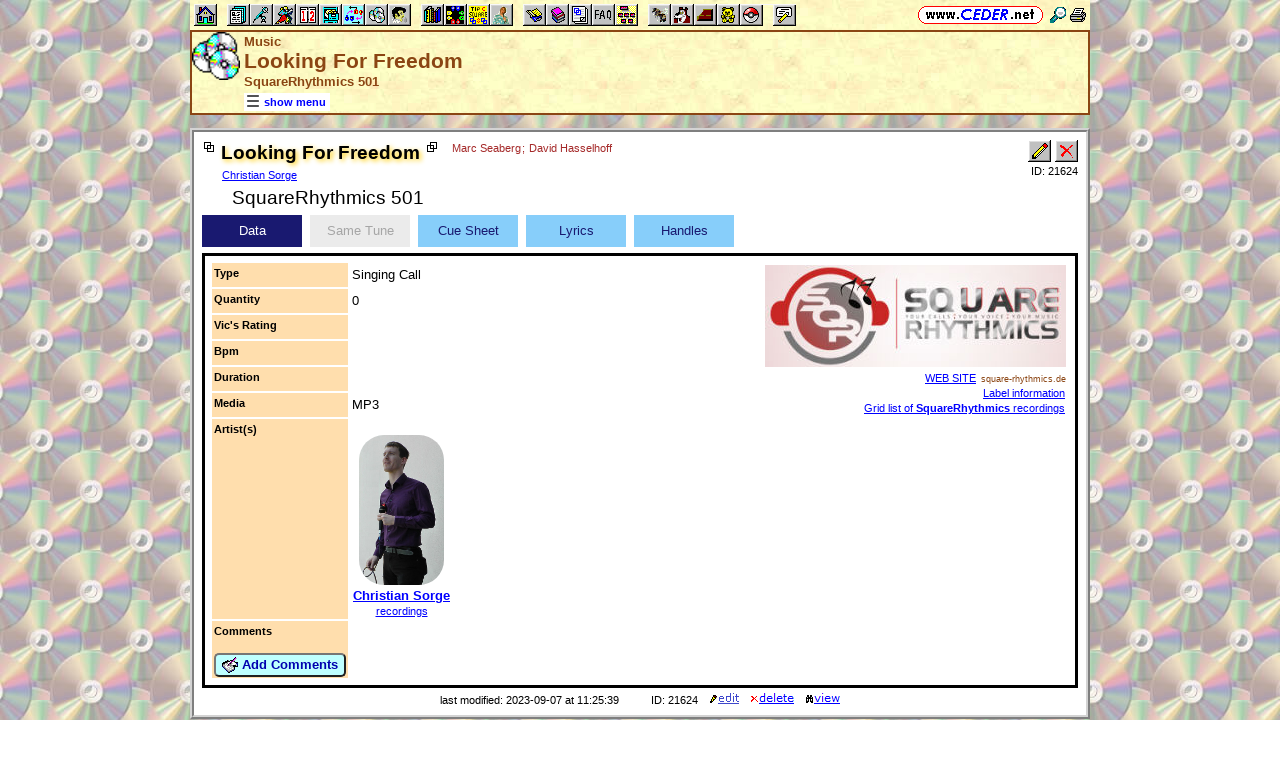

--- FILE ---
content_type: text/html; charset=utf-8
request_url: https://www.ceder.net/recorddb/viewsingle.php?RecordId=21624&SqlId=1018773
body_size: 5544
content:
<!DOCTYPE HTML>
<HTML lang="en">
<HEAD>
<TITLE>Music -- Looking For Freedom</TITLE>
<BASE HREF="https://www.ceder.net/" TARGET="_top">
<LINK REL="stylesheet" TYPE="text/css" HREF="https://www.ceder.net/ceder.css?v=B">
<SCRIPT SRC="https://www.ceder.net/js/ceder.js?v=0"></SCRIPT>
<LINK REL="icon" TYPE="image/x-icon" HREF="https://www.ceder.net/favicon/recorddb.ico">
<META HTTP-EQUIV="Content-Type" CONTENT="text/html;charset=UTF-8">
<META NAME="no-email-collection" CONTENT="http://www.unspam.com/noemailcollection">
<meta name="viewport" content="width=device-width, initial-scale=1.0">
<STYLE>@media (max-width:400px) {.vbig {display:none;}}@media (min-width:400px) {.vsmall {display:none;}}@media (max-width:680px) {.vtbig {display:none;}}@media (min-width:680px) {.vtsmall {display:none;}}</STYLE>
<LINK REL="canonical" HREF="https://www.ceder.net/recorddb/viewsingle.php?RecordId=21624">
<meta property="og:url" content="https://www.ceder.net/recorddb/viewsingle.php?RecordId=21624">
<meta property="og:image" content="https://www.ceder.net/recorddb/images/squarerhythmics.jpg">
<meta property="og:title" content="Looking For Freedom -- SquareRhythmics 501 -- Christian Sorge">
<meta property="og:description" content="Looking For Freedom --  a square dance Singing Call by Christian Sorge on SquareRhythmics 501">
<meta property="og:type" content="website">
<LINK REL="stylesheet" TYPE="text/css" HREF="https://www.ceder.net/tab.css">
<SCRIPT>
function AjaxGetUrl(url,destid) {
var xhttp = new XMLHttpRequest();
xhttp.onreadystatechange = function() {
if (this.readyState == 4 && this.status == 200) {
document.getElementById(destid).innerHTML = this.responseText;
if (url.includes('ajax_viewsingle_schedule')) UpdateSchedule();
}
};
xhttp.open("GET", url, true);
xhttp.send();
}
</SCRIPT>
<SCRIPT SRC="https://www.ceder.net/js/local_storage.js"></SCRIPT>
<STYLE>
.title {font-weight:bold;}
.label {color:purple;}
.hdr {color:brown; font-weight:bold; margin-left:5px;}
.text {line-height:120%;}
.lyrics {font-size:larger; background-color:#FCC9C3; line-height:120%;}
.call {font-size:larger; font-weight:bold; line-height:120%;}
</STYLE>
<SCRIPT SRC="https://www.ceder.net/js/play_one_only.js"></SCRIPT>
</HEAD>
<BODY CLASS="cdrom" STYLE="padding-top: 0px; margin-top: 0px;"><SPAN ID="top"></SPAN><DIV CLASS="vbig"><DIV CLASS="vtbig"><DIV CLASS="right background" STYLE="height:30px;"><A HREF="https://www.ceder.net/" CLASS="image" TITLE="Vic and Debbie Ceder's Square Dance Resource Net"><IMG CLASS="top b0 v6" SRC="https://www.ceder.net/images/toplink2.png" WIDTH=131 HEIGHT=18 ALT=""></A>&nbsp;<DIV CLASS="il" STYLE="margin-top:7px;"> <A HREF="javascript:AjaxPopup(1010);" CLASS="image" TITLE="Search ceder.net"><IMG SRC="https://www.ceder.net/icon/find16.gif" CLASS="vcenter" ALT=""></A>&nbsp;<A REL="nofollow" HREF="https://www.ceder.net/recorddb/viewsingle.php?RecordId=21624&SqlId=1018773&menu=0" TARGET="_top" TITLE="Printer friendly version" CLASS="image"><IMG CLASS="vcenter" SRC="https://www.ceder.net/icon/printer16.gif" ALT="Printer friendly version" WIDTH=16 HEIGHT=16></A>&nbsp;</DIV></DIV><DIV CLASS="left" STYLE="position:absolute; padding-top:0px; margin-top:4px; top:0px; margin-bottom:4px;">&nbsp;<IMG SRC="https://www.ceder.net/toolbar/site_toolbar.png?v=3" USEMAP="#toolmap" WIDTH=602 HEIGHT=22 CLASS="b0" ALT=""><MAP NAME="toolmap"><AREA COORDS="0,0,22,22" HREF="https://www.ceder.net/" TITLE="Square Dance Resource Net  (Home)" ALT="Square Dance Resource Net  (Home)"><AREA COORDS="33,0,55,22" HREF="https://www.ceder.net/articles/" TITLE="Articles" ALT="Articles"><AREA COORDS="56,0,78,22" HREF="https://www.ceder.net/callerdb/" TITLE="Callers and Cuers" ALT="Callers and Cuers"><AREA COORDS="79,0,101,22" HREF="https://www.ceder.net/clubdb/" TITLE="Clubs" ALT="Clubs"><AREA COORDS="102,0,124,22" HREF="https://www.ceder.net/eventdb/" TITLE="Events" ALT="Events"><AREA COORDS="125,0,147,22" HREF="https://www.ceder.net/resources/" TITLE="Resources" ALT="Resources"><AREA COORDS="148,0,170,22" HREF="https://www.ceder.net/choreodb/" TITLE="Choreography" ALT="Choreography"><AREA COORDS="171,0,193,22" HREF="https://www.ceder.net/recorddb/" TITLE="Music" ALT="Music"><AREA COORDS="194,0,216,22" HREF="https://www.ceder.net/recorddb/lyrics_list.php" TITLE="Lyrics" ALT="Lyrics"><AREA COORDS="227,0,249,22" HREF="https://www.ceder.net/books/" TITLE="Ceder Chest Definition Books" ALT="Ceder Chest Definition Books"><AREA COORDS="250,0,272,22" HREF="https://www.ceder.net/csds/" TITLE="Ceder Square Dance System  (CSDS)" ALT="Ceder Square Dance System  (CSDS)"><AREA COORDS="273,0,295,22" HREF="https://www.ceder.net/sqrot/" TITLE="Square Rotation Program  (SQROT)" ALT="Square Rotation Program  (SQROT)"><AREA COORDS="296,0,318,22" HREF="https://www.ceder.net/vic" TITLE="Vic Ceder - Square Dance Caller" ALT="Vic Ceder - Square Dance Caller"><AREA COORDS="329,0,351,22" HREF="https://www.ceder.net/def/" TITLE="Definitions of square dance calls and concepts" ALT="Definitions of square dance calls and concepts"><AREA COORDS="352,0,374,22" HREF="https://www.ceder.net/oldcalls/" TITLE="More square dance Definitions" ALT="More square dance Definitions"><AREA COORDS="375,0,397,22" HREF="https://www.ceder.net/lists/" TITLE="Lists of square dance calls and concepts" ALT="Lists of square dance calls and concepts"><AREA COORDS="398,0,420,22" HREF="https://www.ceder.net/faqdb/" TITLE="Frequently Asked Questions" ALT="Frequently Asked Questions"><AREA COORDS="421,0,443,22" HREF="https://www.ceder.net/links" TITLE="Square dance links" ALT="Square dance links"><AREA COORDS="454,0,476,22" HREF="https://www.ceder.net/bees/" TITLE="Los Olivos Honey Bees" ALT="Los Olivos Honey Bees"><AREA COORDS="477,0,499,22" HREF="https://www.ceder.net/bande_dessinee/" TITLE="Bande D&eacute;ssinees" ALT="Bande D&eacute;ssinees"><AREA COORDS="500,0,522,22" HREF="https://www.ceder.net/chocolate/" TITLE="Chocolate Bars" ALT="Chocolate Bars"><AREA COORDS="523,0,545,22" HREF="https://www.ceder.net/bb/" TITLE="Beanie Babies" ALT="Beanie Babies"><AREA COORDS="546,0,568,22" HREF="https://www.ceder.net/pc/" TITLE="Pok&eacute;mon Trading Cards" ALT="Pok&eacute;mon Trading Cards"><AREA COORDS="579,0,601,22" HREF="https://www.ceder.net/feedback.php" TITLE="Send us feedback" ALT="Send us feedback"></MAP></DIV></DIV><DIV CLASS="vtsmall background"><A HREF="https://www.ceder.net/" CLASS="image" TITLE="Vic and Debbie Ceder's Square Dance Resource Net"><IMG CLASS="top b0 v6" SRC="https://www.ceder.net/images/toplink2.png" WIDTH=131 HEIGHT=18 ALT=""></A> <A HREF="javascript:AjaxPopup(1010);" CLASS="image vcenter" TITLE="Search ceder.net"><IMG SRC="https://www.ceder.net/icon/find16.gif" CLASS="menu16 vcenter" ALT="" STYLE="margin-top:7px;"></A></DIV></DIV><DIV CLASS="vsmall background"><A HREF="https://www.ceder.net/" CLASS="image" TITLE="Vic and Debbie Ceder's Square Dance Resource Net"><IMG CLASS="top b0 v6" SRC="https://www.ceder.net/images/toplink2.png" WIDTH=131 HEIGHT=18 ALT=""></A> <A HREF="javascript:AjaxPopup(1010);" CLASS="image vcenter" TITLE="Search ceder.net"><IMG SRC="https://www.ceder.net/icon/find16.gif" CLASS="menu16 vcenter" ALT="" STYLE="margin-top:7px;"></A></DIV><DIV class="modal" STYLE="z-index:10;"><DIV class="modal-content"><DIV CLASS="left"><DIV ID="popup_content">ajax content</DIV><DIV CLASS="il" STYLE="position:absolute; top:16px; right:16px;" TITLE="Close popup window (Esc)"><span class="close-button size4">&times;</span></DIV></DIV></DIV></DIV>
<SCRIPT SRC="https://www.ceder.net/js/ajax_modal.js?v=1"></SCRIPT>

<!-- End Body -->
        
<DIV CLASS="pagetitle background" STYLE="padding:0px 0px 0px 0px;"><DIV STYLE="border-spacing:0px; display:table; vertical-align:top; width:100%;"> <DIV STYLE="display:table-cell; vertical-align:top;"><A HREF="https://www.ceder.net/recorddb" CLASS="image"><IMG SRC="https://www.ceder.net/icon/icon_recorddb.gif" CLASS="icon48" ALT="Music"></A></DIV><DIV STYLE="display:table-cell; width:16px;">&nbsp;</DIV><DIV STYLE="display:table-cell; vertical-align:top; width:100%;"><DIV CLASS="bold headercolor" STYLE="font-size:10pt; padding-top:2px;">Music</DIV><DIV CLASS="bold header"><DIV CLASS="il" ID="pageheader">Looking For Freedom</DIV><DIV CLASS="headercolor nobr" STYLE="font-size:10pt;">SquareRhythmics 501</DIV></DIV></DIV><DIV STYLE="display:table-cell; width:16px;">&nbsp;</DIV><DIV STYLE="display:table-cell; vertical-align:top; text-align:right;"></DIV></DIV>
<DIV STYLE="margin-right:52px;position:relative;left:52px;margin-top:-4px;margin-bottom:2px;"><DIV CLASS="il bgwhite" STYLE="margin-top:8px;"><A ID="mOn" STYLE="display:inline; padding: 4px 0px 0px 0px;" REL="nofollow" CLASS="menulink nobr vcenter" HREF="javascript:mv(1);" TITLE="show menu"><IMG SRC="https://www.ceder.net/images/menu_open16.gif" WIDTH=16 HEIGHT=16 ALT="">&nbsp;<SPAN CLASS="vtop">show menu</SPAN>&nbsp;</A><A ID="mOff" STYLE="display:none; padding: 4px 0px 0px 0px;" REL="nofollow" CLASS="menulink nobr vcenter" HREF="javascript:mv(0);" TITLE="hide menu"><IMG SRC="https://www.ceder.net/images/menu_close16.gif" WIDTH=20 HEIGHT=16 ALT="">&nbsp;<SPAN CLASS="vtop">hide menu</SPAN>&nbsp;</A></DIV></DIV></DIV>
<!-- End Title Bar -->
<DIV ID="sMenu" CLASS="center" STYLE="display:none;"><TABLE CLASS="mm"><TR STYLE="background-color:#E4FFFF;" CLASS="left"><TD CLASS="vcenter"> <SPAN CLASS="nobr menulink">&nbsp;<A CLASS="blacklink3" HREF="recorddb/"><SPAN CLASS="size3"><IMG SRC="https://www.ceder.net/icon/recorddb_16.gif" CLASS="menu16" ALT=""><SPAN CLASS="text16" STYLE="padding-left:3px;">Music</SPAN></SPAN></A>&nbsp;&nbsp;<SPAN CLASS="mdiv">|</SPAN></SPAN> <SPAN CLASS="nobr">&nbsp;<A CLASS="menulink" HREF="https://www.ceder.net/recorddb/lyrics_list.php" TITLE="Lyrics section"><SPAN CLASS="size3"><IMG SRC="https://www.ceder.net/icon/lyrics_16.gif" CLASS="menu16" ALT=""><SPAN CLASS="text16" STYLE="padding-left:3px;">Lyrics</SPAN></SPAN></A>&nbsp;</SPAN>&nbsp;<A REL="nofollow" HREF="/admin2" TARGET="_top" CLASS="image">&nbsp;&nbsp;&nbsp;</A></TD></TR><TR STYLE="background-color:#FFE4FF;" CLASS="center"><TD CLASS="vcenter"> <SPAN CLASS="nobr">&nbsp;<A CLASS="menulink" HREF="https://www.ceder.net/recorddb" TITLE="Welcome to Music (Record Database)">Welcome</A>&nbsp;&nbsp;<SPAN CLASS="mdiv">|</SPAN></SPAN> <SPAN CLASS="nobr">&nbsp;<A CLASS="menulink" HREF="https://www.ceder.net/recorddb/excess_records.php" TITLE="Our excess records">Excess Records</A>&nbsp;&nbsp;<SPAN CLASS="mdiv">|</SPAN></SPAN> <SPAN CLASS="nobr">&nbsp;<A CLASS="menulink" HREF="https://www.ceder.net/recorddb/wishlist.php" TITLE="Our Wish List">Our Wish List</A>&nbsp;&nbsp;<SPAN CLASS="mdiv">|</SPAN></SPAN> <SPAN CLASS="nobr">&nbsp;<A CLASS="menulink" HREF="https://www.ceder.net/faqdb?section=9" TITLE="Frequently Asked Questions"><IMG SRC="https://www.ceder.net/icon/faq_16.gif" CLASS="menu16" ALT=""><SPAN CLASS="text16" STYLE="padding-left:3px;">FAQ</SPAN></A>&nbsp;&nbsp;<SPAN CLASS="mdiv">|</SPAN></SPAN> <SPAN CLASS="nobr">&nbsp;<A CLASS="menulink" HREF="https://www.ceder.net/recorddb/music_license_organizations.php" TITLE="Music License Organizations">Music License Organizations</A>&nbsp;&nbsp;<SPAN CLASS="mdiv">|</SPAN></SPAN> <SPAN CLASS="nobr">&nbsp;<A CLASS="menulink" HREF="javascript:AjaxPopup3(1111,'Music',20,'recorddb','recorddb%2Fviewsingle.php%3FRecordId%3D21624%2526SqlId%3D1018773');" REL="nofollow" TITLE="Send us feedback about Music (Record Database)">Feedback</A>&nbsp;&nbsp;<SPAN CLASS="mdiv">|</SPAN></SPAN> <SPAN CLASS="nobr">&nbsp;<A REL="nofollow" CLASS="menulink" HREF="https://www.ceder.net/recorddb/private" TITLE="Administrator functions (restricted area)"><SPAN CLASS="footnote">administrator</SPAN></A>&nbsp;</SPAN></TD></TR><TR STYLE="background-color:#FFFFE4;" CLASS="center"><TD CLASS="vcenter"> <SPAN CLASS="nobr">&nbsp;<A CLASS="menulink" HREF="https://www.ceder.net/recorddb/complete_list.php?OrderBy=title" TITLE="All records in database">All</A>&nbsp;&nbsp;<SPAN CLASS="mdiv">|</SPAN></SPAN> <SPAN CLASS="nobr">&nbsp;<A CLASS="menulink" HREF="https://www.ceder.net/recorddb/complete_list.php?Type=1" TITLE="All singing calls in database">Singing Calls</A>&nbsp;&nbsp;<SPAN CLASS="mdiv">|</SPAN></SPAN> <SPAN CLASS="nobr">&nbsp;<A CLASS="menulink" HREF="https://www.ceder.net/recorddb/complete_list.php?Type=2" TITLE="All patter music in database">Patters</A>&nbsp;&nbsp;<SPAN CLASS="mdiv">|</SPAN></SPAN> <SPAN CLASS="nobr">&nbsp;<A CLASS="menulink" HREF="https://www.ceder.net/recorddb/complete_list.php?Type=3" TITLE="All round dance music in database">Rounds</A>&nbsp;&nbsp;<SPAN CLASS="mdiv">|</SPAN></SPAN> <SPAN CLASS="nobr">&nbsp;<A CLASS="menulink" HREF="https://www.ceder.net/recorddb/complete_list.php?Type=4" TITLE="All contra music in database">Contras</A>&nbsp;&nbsp;<SPAN CLASS="mdiv">|</SPAN></SPAN> <SPAN CLASS="nobr">&nbsp;<A CLASS="menulink" HREF="https://www.ceder.net/recorddb/complete_list.php?Type=5" TITLE="All line dance music in database">Lines</A>&nbsp;&nbsp;<SPAN CLASS="mdiv">|</SPAN></SPAN> <SPAN CLASS="nobr">&nbsp;<A CLASS="menulink" HREF="https://www.ceder.net/recorddb/complete_list.php?Type=6" TITLE="All sing-alongs in database">Sing-Alongs</A>&nbsp;&nbsp;<SPAN CLASS="mdiv">|</SPAN></SPAN> <SPAN CLASS="nobr">&nbsp;<A CLASS="menulink" HREF="https://www.ceder.net/recorddb/complete_list.php?Type=7" TITLE="All mixers in database">Mixers</A>&nbsp;</SPAN></TD></TR><TR STYLE="background-color:#E4E4FF;" CLASS="center"><TD CLASS="vcenter"> <SPAN CLASS="nobr">&nbsp;<A CLASS="menulink" HREF="https://www.ceder.net/recorddb/record_dealers.php" TITLE="Where to buy music">Music Dealers</A>&nbsp;&nbsp;<SPAN CLASS="mdiv">|</SPAN></SPAN> <SPAN CLASS="nobr">&nbsp;<A CLASS="menulink" HREF="https://www.ceder.net/recorddb/label_info.php" TITLE="Information about specific Music Labels">Label Information</A>&nbsp;&nbsp;<SPAN CLASS="mdiv">|</SPAN></SPAN> <SPAN CLASS="nobr">&nbsp;<A CLASS="menulink" HREF="https://www.ceder.net/recorddb/label_web_sites.php" TITLE="Web sites for Music Labels">Label Web Sites</A>&nbsp;&nbsp;<SPAN CLASS="mdiv">|</SPAN></SPAN> <SPAN CLASS="nobr">&nbsp;<A CLASS="menulink" HREF="https://www.ceder.net/recorddb/recording_artists.php" TITLE="Profiles of recording artists">Artist Profiles</A>&nbsp;&nbsp;<SPAN CLASS="mdiv">|</SPAN></SPAN> <SPAN CLASS="nobr">&nbsp;<A CLASS="menulink" HREF="https://www.ceder.net/oldcalls/view.php" TITLE="Definitions of old calls found in singing call cue sheets"><IMG SRC="https://www.ceder.net/icon/moredefs_16.gif" CLASS="menu16" ALT=""><SPAN CLASS="text16" STYLE="padding-left:3px;">Definitions of Old Calls</SPAN></A>&nbsp;</SPAN></TD></TR><TR STYLE="background-color:#E4FFE4;" CLASS="center"><TD CLASS="vcenter"> <SPAN CLASS="nobr">&nbsp;<A CLASS="menulink" HREF="https://www.ceder.net/recorddb/view.php?YearBeg=0&YearEnd=1919" TITLE="pre-1920">pre-1920</A>&nbsp;&nbsp;<SPAN CLASS="mdiv">|</SPAN></SPAN> <SPAN CLASS="nobr">&nbsp;<A CLASS="menulink" HREF="https://www.ceder.net/recorddb/view.php?YearBeg=1920&YearEnd=1929" TITLE="20's">20's</A>&nbsp;&nbsp;<SPAN CLASS="mdiv">|</SPAN></SPAN> <SPAN CLASS="nobr">&nbsp;<A CLASS="menulink" HREF="https://www.ceder.net/recorddb/view.php?YearBeg=1930&YearEnd=1939" TITLE="30's">30's</A>&nbsp;&nbsp;<SPAN CLASS="mdiv">|</SPAN></SPAN> <SPAN CLASS="nobr">&nbsp;<A CLASS="menulink" HREF="https://www.ceder.net/recorddb/view.php?YearBeg=1940&YearEnd=1949" TITLE="40's">40's</A>&nbsp;&nbsp;<SPAN CLASS="mdiv">|</SPAN></SPAN> <SPAN CLASS="nobr">&nbsp;<A CLASS="menulink" HREF="https://www.ceder.net/recorddb/view.php?YearBeg=1950&YearEnd=1959" TITLE="50's">50's</A>&nbsp;&nbsp;<SPAN CLASS="mdiv">|</SPAN></SPAN> <SPAN CLASS="nobr">&nbsp;<A CLASS="menulink" HREF="https://www.ceder.net/recorddb/view.php?YearBeg=1960&YearEnd=1969" TITLE="60's">60's</A>&nbsp;&nbsp;<SPAN CLASS="mdiv">|</SPAN></SPAN> <SPAN CLASS="nobr">&nbsp;<A CLASS="menulink" HREF="https://www.ceder.net/recorddb/view.php?YearBeg=1970&YearEnd=1979" TITLE="70's">70's</A>&nbsp;&nbsp;<SPAN CLASS="mdiv">|</SPAN></SPAN> <SPAN CLASS="nobr">&nbsp;<A CLASS="menulink" HREF="https://www.ceder.net/recorddb/view.php?YearBeg=1980&YearEnd=1989" TITLE="80's">80's</A>&nbsp;&nbsp;<SPAN CLASS="mdiv">|</SPAN></SPAN> <SPAN CLASS="nobr">&nbsp;<A CLASS="menulink" HREF="https://www.ceder.net/recorddb/view.php?YearBeg=1990&YearEnd=1999" TITLE="90's">90's</A>&nbsp;&nbsp;<SPAN CLASS="mdiv">|</SPAN></SPAN> <SPAN CLASS="nobr">&nbsp;<A CLASS="menulink" HREF="https://www.ceder.net/recorddb/view.php?YearBeg=2000&YearEnd=2026" TITLE="post-1999">post-1999</A>&nbsp;</SPAN></TD></TR><TR STYLE="background-color:#FFE4E4;" CLASS="center"><TD CLASS="vcenter">&nbsp;<SPAN CLASS="footnote"><IMG SRC="https://www.ceder.net/icon/find16.gif" CLASS="menu16" ALT=""><SPAN CLASS="text16" STYLE="padding-left:3px;">Find by</SPAN> <SPAN CLASS="nobr"> --&gt; </SPAN> </SPAN> <SPAN CLASS="nobr">&nbsp;<A CLASS="menulink" HREF="javascript:AjaxPopup(2);" TITLE="Find all records with a specific title">Title</A>&nbsp;&nbsp;<SPAN CLASS="mdiv">|</SPAN></SPAN> <SPAN CLASS="nobr">&nbsp;<A CLASS="menulink" HREF="https://www.ceder.net/recorddb/query_label.php" TITLE="Find all records on a specific label">Label</A>&nbsp;&nbsp;<SPAN CLASS="mdiv">|</SPAN></SPAN> <SPAN CLASS="nobr">&nbsp;<A CLASS="menulink" HREF="javascript:AjaxPopup(9);" TITLE="Find a record by abbreviation">Abbreviation</A>&nbsp;&nbsp;<SPAN CLASS="mdiv">|</SPAN></SPAN> <SPAN CLASS="nobr">&nbsp;<A CLASS="menulink" HREF="javascript:AjaxPopup(8);" TITLE="Find all records by a specific original artist (recorded by)">Original Artist</A>&nbsp;&nbsp;<SPAN CLASS="mdiv">|</SPAN></SPAN> <SPAN CLASS="nobr">&nbsp;<A CLASS="menulink" HREF="javascript:AjaxPopup(3);" TITLE="Find all records by a specific square dance artist">SD Artist</A>&nbsp;&nbsp;<SPAN CLASS="mdiv">|</SPAN></SPAN> <SPAN CLASS="nobr">&nbsp;<A CLASS="menulink" HREF="javascript:AjaxPopup(1);" TITLE="Find all records where the cue sheet contains a specific phrase">Cue Sheet</A>&nbsp;&nbsp;<SPAN CLASS="mdiv">|</SPAN></SPAN> <SPAN CLASS="nobr">&nbsp;<A CLASS="menulink" HREF="javascript:AjaxPopup(4);" TITLE="Find all records where the lyrics contains a specific phrase">Lyrics</A>&nbsp;&nbsp;<SPAN CLASS="mdiv">|</SPAN></SPAN> <SPAN CLASS="nobr">&nbsp;<A CLASS="menulink" HREF="javascript:AjaxPopup(6);" TITLE="Find the record with a specific Record ID">Record ID</A>&nbsp;&nbsp;<SPAN CLASS="mdiv">|</SPAN></SPAN> <SPAN CLASS="nobr">&nbsp;<A CLASS="menulink" HREF="https://www.ceder.net/recorddb/query.php" TITLE="Search for specific records">Query</A>&nbsp;</SPAN></TD></TR></TABLE></DIV><P></P>
<!-- Menu End -->
<P></P><DIV CLASS="center"><DIV STYLE="border:4px ridge lightgray; padding:0px; overflow:hidden; width:calc(100% - 8px);" CLASS="il left normalback"><DIV STYLE="padding:8px;">  
<DIV STYLE="border-spacing:0px; display:table; vertical-align:top; width:100%;"> <DIV STYLE="display:table-cell; vertical-align:top;"><DIV CLASS="il"><TABLE STYLE="border:0px solid red;" CLASS="il"><TR><TD CLASS="vtop" STYLE="border:0px solid blue; border-spacing:0px; padding:0px;"><IMG SRC="https://www.ceder.net/quotes/icon_ilsq10x10.gif" HEIGHT=10 WIDTH=10 CLASS="ll" ALT=""></TD><TD STYLE="border:0px solid blue; border-spacing:0px; padding:0px;"><SPAN CLASS="il size4 bold glow">Looking For Freedom</SPAN><BR><SPAN STYLE="padding-left:0px;"><SPAN CLASS="footnote"><A CLASS="nobr" HREF="recorddb/artist_viewsingle.php?RecordId=2110">Christian Sorge</A></SPAN></SPAN></TD><TD CLASS="vtop" STYLE="border:0px solid blue; border-spacing:0px; padding:0px;"><IMG SRC="https://www.ceder.net/quotes/icon_ilsqmir10x10.gif" HEIGHT=10 WIDTH=10 CLASS="rr" ALT="">&nbsp;</TD></TR></TABLE></DIV><DIV CLASS="il vtop" STYLE="margin-left:8px;"><SPAN STYLE="font-size:10pt; font-weight:normal;"><SPAN CLASS="footnote brown"><A CLASS="nobrown nobr" HREF="recorddb/view.php?FindOriginalArtist=Marc+Seaberg">Marc Seaberg</A>; <A CLASS="nobrown nobr" HREF="recorddb/view.php?FindOriginalArtist=David+Hasselhoff">David Hasselhoff</A></SPAN></SPAN></DIV>
<DIV CLASS="indent30 size4">SquareRhythmics 501</DIV></DIV><DIV STYLE="display:table-cell; width:16px;">&nbsp;</DIV><DIV STYLE="display:table-cell; vertical-align:top; text-align:right; float:right;"><DIV CLASS="vbig"><DIV CLASS="nobr"><DIV STYLE="display:inline-block;" CLASS="right"><FORM METHOD="POST" ACTION="recorddb/private/item_edit.php" CLASS="nomargin"><INPUT TYPE="hidden" NAME="RecordId" VALUE="21624">
<INPUT TYPE="image" TITLE="Edit this record  (admin)" ALT="Edit this record  (admin)" NAME="edit" SRC="toolbar/edit.gif"></FORM></DIV><DIV STYLE="display:inline-block; margin-left:4px;" CLASS="vtop"></DIV><DIV STYLE="display:inline-block;" CLASS="vtop"><FORM METHOD="POST" ACTION="recorddb/private/item_delete.php" CLASS="nomargin"><INPUT TYPE="hidden" NAME="RecordId" VALUE="21624">
<INPUT TYPE="image" TITLE="Delete this record  (admin)" ALT="Delete this record  (admin)" NAME="delete" SRC="toolbar/delete.gif"></FORM></DIV></DIV><DIV CLASS="footnote">ID:&nbsp;21624</DIV></DIV></DIV></DIV>
<DIV ID="idTab2Outer" CLASS="center">
<DIV ID="idTab2Inner" STYLE="display:inline-block;width:100%;background-color:white;color:black;">
<DIV ID="idTab2Buttons" STYLE="text-align:left;display:table;border-collapse:separate;border-spacing:0px;">
<DIV ID="idTab2Button1" CLASS="hvr-float-shadow" STYLE="display:inline-block;vertical-align: middle;background-color:#191970;margin-top:6px;margin-right:8px;color:white;"><DIV STYLE="cursor:default;vertical-align:middle;display:table-cell;width:100px;height:32px;padding:0px;margin:0px;text-align:center;" onclick="Tab2Change(1);"><DIV STYLE="display:inline-block;padding:0px;margin:0px;">&nbsp;&nbsp;Data&nbsp;&nbsp;</DIV></DIV></DIV><DIV ID="idTab2Button2" CLASS="hvr-float-shadow" STYLE="display:inline-block;vertical-align: middle;background-color:#EBEBEB;margin-top:6px;margin-right:8px;color:#A6A6A6;"><DIV STYLE="cursor:default;vertical-align:middle;display:table-cell;width:100px;height:32px;padding:0px;margin:0px;text-align:center;" onclick="Tab2Change(2);"><DIV STYLE="display:inline-block;padding:0px;margin:0px;">&nbsp;&nbsp;Same Tune&nbsp;&nbsp;</DIV></DIV></DIV><DIV ID="idTab2Button3" CLASS="hvr-float-shadow" STYLE="display:inline-block;vertical-align: middle;background-color:#87CEFA;margin-top:6px;margin-right:8px;color:#191970;"><DIV STYLE="cursor:default;vertical-align:middle;display:table-cell;width:100px;height:32px;padding:0px;margin:0px;text-align:center;" onclick="Tab2Change(3);"><DIV STYLE="display:inline-block;padding:0px;margin:0px;">&nbsp;&nbsp;Cue Sheet&nbsp;&nbsp;</DIV></DIV></DIV><DIV ID="idTab2Button4" CLASS="hvr-float-shadow" STYLE="display:inline-block;vertical-align: middle;background-color:#87CEFA;margin-top:6px;margin-right:8px;color:#191970;"><DIV STYLE="cursor:default;vertical-align:middle;display:table-cell;width:100px;height:32px;padding:0px;margin:0px;text-align:center;" onclick="Tab2Change(4);"><DIV STYLE="display:inline-block;padding:0px;margin:0px;">&nbsp;&nbsp;Lyrics&nbsp;&nbsp;</DIV></DIV></DIV><DIV ID="idTab2Button5" CLASS="hvr-float-shadow" STYLE="display:inline-block;vertical-align: middle;background-color:#87CEFA;margin-top:6px;margin-right:8px;color:#191970;"><DIV STYLE="cursor:default;vertical-align:middle;display:table-cell;width:100px;height:32px;padding:0px;margin:0px;text-align:center;" onclick="Tab2Change(5);"><DIV STYLE="display:inline-block;padding:0px;margin:0px;">&nbsp;&nbsp;Handles&nbsp;&nbsp;</DIV></DIV></DIV></DIV>
<DIV STYLE="position:relative;text-align:left;padding:6px;margin-top:6px;background-color:white;color:black;border:3px ridge black;overflow-y:auto;"><DIV ID="idDestination"></DIV></DIV>
</DIV>
</DIV>
<SCRIPT>
var curtab = 1;
var py = 0;
var ajaxcommand = new Array(5+1);
ajaxcommand[1] = 'https://www.ceder.net/recorddb/ajax_viewsingle_data.php?RecordId=21624';
ajaxcommand[2] = 'https://www.ceder.net/recorddb/ajax_viewsingle_sametune.php?RecordId=21624';
ajaxcommand[3] = 'https://www.ceder.net/recorddb/ajax_viewsingle_cuesheet.php?RecordId=21624';
ajaxcommand[4] = 'https://www.ceder.net/recorddb/ajax_viewsingle_lyrics.php?RecordId=21624';
ajaxcommand[5] = 'https://www.ceder.net/recorddb/ajax_viewsingle_handles.php?RecordId=21624';
function Tab2Change(itab) {
var bc;
var fc;
var obj;
var v;
py = window.scrollY;
if ((itab < 1) || (itab > 5)) itab=1;
for (var i=1; i<=5; i++) {
if (i == itab) {
bc='#191970';
fc='white';
} else {
switch(i) {
case -1:
case 2:bc='#EBEBEB';
fc='#A6A6A6';
break;
default:
bc='#87CEFA';
fc='#191970';
}
}
v = 'idTab2Button'+i;
obj = document.getElementById(v);
obj.style.backgroundColor = bc;
obj.style.color = fc;
}
curtab = itab;
AjaxGetUrl(ajaxcommand[curtab],'idDestination');
}
Tab2Change(1);
</SCRIPT>
<DIV CLASS="center"><DIV STYLE="display:inline-block;" CLASS="vcenter"><SPAN CLASS="footnote">last modified: 2023-09-07 at 11:25:39</SPAN></DIV><DIV STYLE="display:inline-block; margin-left:32px;" CLASS="vcenter"></DIV><DIV STYLE="display:inline-block;" CLASS="vcenter"><DIV STYLE="display:inline-block;" CLASS="vtop"><SPAN CLASS="footnote nobr stdfont">ID: 21624</SPAN></DIV><DIV STYLE="display:inline-block;" CLASS="vtop"><FORM METHOD="POST" ACTION="recorddb/private/item_edit.php"><INPUT TYPE="hidden" NAME="RecordId" VALUE="21624"> &nbsp;&nbsp; <INPUT TYPE="image" TITLE="Edit this record (admin)" ALT="Edit this record (admin)" SRC="images/edit3.gif"></FORM></DIV><DIV STYLE="display:inline-block;" CLASS="vtop"><FORM METHOD="POST" ACTION="recorddb/private/item_delete.php"><INPUT TYPE="hidden" NAME="RecordId" VALUE="21624"> &nbsp;&nbsp; <INPUT TYPE="image" TITLE="Delete this record (admin)" ALT="Delete this record (admin)" SRC="images/delete3.gif"></FORM></DIV><DIV STYLE="display:inline-block;" CLASS="vtop"><FORM METHOD="POST" ACTION="recorddb/viewsingle.php"> &nbsp;&nbsp; <INPUT TYPE="hidden" NAME="RecordId" VALUE="21624"><INPUT TYPE="image" TITLE="View this record" ALT="View this record" SRC="images/view3.gif"></FORM></DIV></DIV></DIV></DIV></DIV></DIV>
<P></P>
<SCRIPT>
window.onload = function() {try {if (LsGetText('MusicVsId',-1) == 21624) {Tab2Change(LsGetText('MusicCurTab2',1));}} catch(err) {}};
window.onbeforeunload = function() {try {LsPutText('MusicVsId',21624);LsPutText('MusicCurTab2',curtab);} catch(err) {}};
</SCRIPT>

<DIV CLASS="vbig"><DIV CLASS="center"><DIV CLASS="il noback center footnote notbmargin" STYLE="border-radius:5px; border:1px outset black; padding:6px; margin-bottom:0px;">
<DIV>&nbsp;<A REL="nofollow" CLASS="no3" HREF="https://www.ceder.net/recorddb/viewsingle.php?RecordId=21624">https://www.ceder.net/recorddb/viewsingle.php?RecordId=21624</A>&nbsp;</DIV><DIV STYLE="margin-top:6px;"><A HREF="https://www.ceder.net/" CLASS="image" TITLE="Vic and Debbie Ceder's Square Dance Resource Net"><IMG CLASS="top b0" SRC="https://www.ceder.net/images/toplink2.png" WIDTH=131 HEIGHT=18 ALT=""></A></DIV></DIV></DIV>
</DIV><DIV CLASS="vsmall"><DIV CLASS="center"><DIV><A REL="nofollow" CLASS="no3" HREF="https://www.ceder.net/recorddb/viewsingle.php?RecordId=21624">full URL</A></DIV><A HREF="https://www.ceder.net/" CLASS="image" TITLE="Vic and Debbie Ceder's Square Dance Resource Net"><IMG CLASS="top b0" SRC="https://www.ceder.net/images/toplink2.png" WIDTH=131 HEIGHT=18 ALT=""></A><A REL="nofollow" CLASS="no3" HREF="https://www.ceder.net/recorddb/viewsingle.php?RecordId=21624" TITLE="full URL"> &nbsp;</A></DIV></DIV><SPAN ID="bottom"></SPAN> &nbsp;

</BODY>
</HTML>

--- FILE ---
content_type: text/html; charset=utf-8
request_url: https://www.ceder.net/recorddb/ajax_viewsingle_data.php?RecordId=21624
body_size: 867
content:
<TABLE CLASS="tvs noback w100"><TR><TD CLASS="rowhdr">Type</TD><TD CLASS="nobr">Singing Call</TD><TD CLASS="right w100" ROWSPAN=6><IMG CLASS="rds" SRC="https://www.ceder.net/recorddb/images/squarerhythmics.jpg" ALT="SquareRhythmics" TITLE="SquareRhythmics" WIDTH=301 HEIGHT=102><BR><SPAN CLASS="footnote"><A CLASS="hp2" HREF="https://square-rhythmics.de/" TARGET="_blank" TITLE="Web site for &quot;SquareRhythmics&quot;">WEB SITE<SPAN><IMG CLASS="wthumb" SRC="web_thumbs/13_432.jpg" ALT="Web site for &quot;SquareRhythmics&quot;"></SPAN></A></SPAN> <SPAN CLASS="extlink">square-rhythmics.de</SPAN><BR><SPAN CLASS="footnote"><A HREF="recorddb/label_info.php?LabelId=432">Label information</A></SPAN><BR><SPAN CLASS="footnote"><A HREF="recorddb/complete_list.php?FindLabelId=432">Grid list of <B>SquareRhythmics</B> recordings</A></SPAN></TD></TR>
<TR><TD CLASS="rowhdr">Quantity</TD><TD>0</TD></TR><TR><TD CLASS="rowhdr">Vic's Rating</TD><TD CLASS="nobr"></TD></TR><TR><TD CLASS="rowhdr">Bpm</TD><TD>&nbsp;</TD></TR>
<TR><TD CLASS="rowhdr">Duration</TD><TD>&nbsp;</TD></TR><TR><TD CLASS="rowhdr">Media</TD><TD CLASS="nobr">MP3</TD></TR><TR><TD CLASS="rowhdr">Artist(s)</TD><TD COLSPAN=2><P></P><DIV><DIV STYLE="display:inline-block;" CLASS="vtop"><DIV CLASS="center"><IMG CLASS="rounded" SRC="https://www.ceder.net/callerdb/pictures/christian_sorge.jpg" HEIGHT=150 ALT="Christian Sorge" TITLE="Christian Sorge"><DIV CLASS="bold"><A HREF="callerdb/viewsingle.php?RecordId=1808">Christian Sorge</A></DIV><A CLASS="footnote" HREF="recorddb/view.php?FindAuthorArtistId=2110&FindLabelId=0">recordings</A></DIV></DIV></DIV></TD></TR><TR><TD CLASS="rowhdr">Comments<P><FORM METHOD="POST" ACTION="recorddb/add_comments.php" CLASS="nomargin"><INPUT TYPE="hidden" NAME="RecordId" VALUE="21624">
<SPAN CLASS="nobr"><BUTTON TYPE="submit" CLASS="bluebutton" TITLE="Add comments to this item"><IMG SRC="https://www.ceder.net/images/addnote.gif" HEIGHT=16 WIDTH=16 CLASS="vtop" ALT="">&nbsp;Add Comments</BUTTON></SPAN></FORM></TD><TD CLASS="vtop" COLSPAN=2>&nbsp;</TD></TR></TABLE>
  
